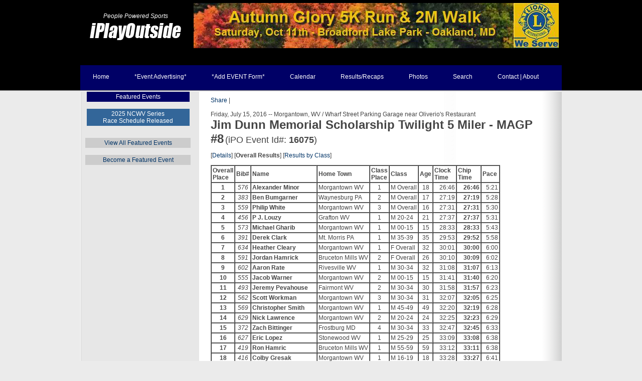

--- FILE ---
content_type: text/html; charset=UTF-8
request_url: http://www.iplayoutsidephotos.com/Events/?eid=2016/07/16075r.html
body_size: 12893
content:
<!DOCTYPE html PUBLIC "-//W3C//DTD XHTML 1.0 Strict//EN" "http://www.w3.org/TR/xhtml1/DTD/xhtml1-strict.dtd">
<html xmlns="http://www.w3.org/1999/xhtml">
<head>
<meta http-equiv="content-type" content="text/html; charset=utf-8" />
<title>Jim Dunn Memorial Scholarship Twilight 5 Miler - MAGP #8</title>
<LINK REL="SHORTCUT ICON" HREF="/images/Layout/favicon.ico">
<meta name="keywords" content="west virginia,running,racing,cycling,mtb" />
<link href="/Home/default.css" rel="stylesheet" type="text/css" media="screen" />

</head>
<body>

<!-- start header -->
<div id="header">
	<div id="logo">
<table border=0 cellspacing=0 cellpadding=0 width=100%>
<tr>
  <td valign=bottom align=center width="220"><center><a href=/index.php><em>People Powered Sports</em></a><br><a href=/index.php><img alt="Welcome to iPlayOutside.com" height="47" width="189" border=0 src=/images/iplaytrans_logo.png></a><br>&nbsp;</center></td>
  <td align=right><table align="right" cellspacing="0" cellpadding="5" border="0" width="738" height="95" bgcolor="#000000">
<tr>
<td align="center"><a href=http://www.iplayoutside.com/Events/?eid=2025/10/18139.html><img src="/images/Content/top_content/AutumnGlory2025.png" alt="Autumn Glory 5K Run and 2Mile Walk for Sight" target=_blank></a></td>
</tr>
</table>
</td>
</tr>
</table>
	</div>

	<div id="menu">
		<ul id="main">
			<li><a href="/Home/">Home</a></li>
    			<li><a href="/EventPromo/">*Event Advertising*</a></li>
                  <li><a href="/AddEvent/">*Add EVENT Form*</a></li>
			<li><a href="/Search/">Calendar</a></li>
                  <li><a href="/Events/">Results/Recaps</a></li>
			<li><a href="http://iplayoutside.smugmug.com/" target="_blank">Photos</a></li>
			<li><a href="/SiteSearch/">Search</a></li>
			<li><a href="/About/">Contact | About</a></li>
		</ul>
		
	</div>
</div>
<!-- end header -->
<div id="wrapper">
	<!-- start page -->
	<div id="page">
	<div id="page-bg">
		<div id="sidebar1" class="sidebar">
			<ul>
				<li> 
					
     <TABLE borderColor="#000066" width="98%" bgColor=#000066 border="0" align="center">
        <TBODY>
             <TR>
          <TD>
            <center>      

<a href="/Featured/"><font color="#ffffff">Featured Events</font></a>
     
          </center></TD></TR></TBODY>
         </TABLE>

<br>


<TABLE borderColor="#000066" width="98%" bgColor=#336699 border="0" align="center">
        <TBODY>
             <TR>
          <TD>
            <center>      

<a href="/MAGP/2025/"><font color="#ffffff">2025 NCWV Series</font></a>
<br>
<a href="/MAGP/2025/"><font color="#ffffff">Race Schedule Released</font></a>
     
          </center></TD></TR></TBODY>
         </TABLE>


<ul>
</ul>


<br>
<TABLE borderColor="#cccccc" width="100%" bgColor=#cccccc border="0" align="center">
        <TBODY>
             <TR>
          <TD>
            <center>      

<a href="/Featured/">View All Featured Events</a>
     
          </center></TD></TR></TBODY>
         </TABLE>
<br>
<TABLE borderColor="#cccccc" width="100%" bgColor=#cccccc border="0" align="center">
        <TBODY>
             <TR>
          <TD>
            <center>      

<a href="/EventPromo/">Become a Featured Event</a>
     
          </center></TD></TR></TBODY>
         </TABLE>




				</li>
 		</ul>
		</div>

<!-- start content -->


		<div id="content-wide">

  <div class="post">
<!--
<TABLE borderColor="#999999" width="100%" bgColor="#999999" border="0" align="center">
        <TBODY>
             <TR>
          <TD>
            <center>
            <a href="http://www.iplayoutside.com/Running/MAGP/"><font color="#ffffff">MAGP</a> |</font>
            <a href="http://www.iplayoutside.com/Running/R2R/"><font color="#ffffff">Run2Read</a> |</font>
            <a href="http://www.iplayoutside.com/Search/index.php?title=WVMBA&from_year=2011&to_year=2012"><font color="#ffffff">WVMBA</a> |</font>
            <a href="http://www.iplayoutside.com/Search/index.php?title=MASS%20Event&from_year=2011&to_year=2012"><font color="#ffffff">MASS</a> |</font>
            <a href="http://www.iplayoutside.com/Search/index.php?title=SPRING/SUMMER&from_year=2011&to_year=2012"><font color="#ffffff">Spring/Summer</a> |</font>
            <a href="http://www.iplayoutside.com/Search/index.php?title=Big%20Bear%20Lake&from_year=2011&to_year=2012"><font color="#ffffff">B.Bear Lake</a> |</font>
            <a target="_other" href="http://www.abraracing.com/Schedule.html"><font color="#ffffff">ABRA</a></font>
          </center></TD></TR></TBODY>
         </TABLE>


<br>
-->

<!-- AddThis Button BEGIN -->
<div class="addthis_toolbox addthis_default_style">
<a href="http://www.addthis.com/bookmark.php?v=250&amp;username=xa-4d0a4d600be46c03" class="addthis_button_compact">Share</a>
<span class="addthis_separator">|</span>
<a class="addthis_button_preferred_1"></a>
<a class="addthis_button_preferred_2"></a>
<a class="addthis_button_preferred_3"></a>
<a class="addthis_button_preferred_4"></a>
</div>
<script type="text/javascript" src="http://s7.addthis.com/js/250/addthis_widget.js#username=xa-4d0a4d600be46c03"></script>
<!-- AddThis Button END -->

<br>


		   <style type="text/css">
 <!--
a img { border:2px; }
img {
	border: 2px solid #FFF;
	border-color: #FFF #FFF #FFF #FFF;
	clear: both;
	color: #333;
	line-height: 0;
	margin: 1px;
}
img.left {
	float: left;
}
img.right {
	float: right;
}
 -->
</style>

<SCRIPT type="text/javascript">
<!-- comment it out for older browsers

var popWin = null
var winCount = 0
var winName = "popWin"

function openPopWin ( winURL, winWidth, winHeight, winFeatures)
{
winName = "popWin" + winCount++
closePopWin()

winWidth=winWidth+25
winHeight=winHeight+25
if ( openPopWin.arguments.length == 4 )
  winFeatures = "," + winFeatures
else
  winFeatures = "" 

popWin = window.open ( winURL, winName , "width=" + winWidth + ",height="
   + winHeight + winFeatures ) 
}

function closePopWin ()
{
 if ( navigator.appName != "Microsoft Internet Explorer" 
  || parseInt (navigator.appVersion) >= 4 ) //do not close if early browser
 if (popWin != null) if (!popWin.closed) popWin.close()
} 
// end comment for older browsers -->

function mailit(imgTag) 
{
		document.location.href='mailto:?subject=iPlayOutside - Caught on Film' +
         '&body=Click this link for a photo from http://www.iPlayOutside.com%0D%0D' +
         'http://playoutside.com/images/view.php%3FIMG_TAG%3D' + imgTag ;
}
</SCRIPT>
Friday, July 15, 2016 -- Morgantown, WV / Wharf Street Parking Garage near Oliverio's Restaurant
<BR CLEAR=all>
<FONT SIZE='+2' FACE='Arial'><B>Jim Dunn Memorial Scholarship Twilight 5 Miler - MAGP #8</B></FONT>
<FONT SIZE='+1' FACE='Arial'><nobr>(iPO Event Id#: <B>16075</B></nobr>)</FONT>
<P>
 [<A HREF="/Events/?eid=2016/07/16075.html">Details</A>] [<B>Overall Results</B>] [<A HREF="/Events/?eid=2016/07/16075r2.html">Results by Class</A>]<P>


<TABLE BORDER=1 CELLSPACING=0 CELLPADDING=2>
<TR><th>Overall<br>Place</th><th>Bib#</th><th>Name</th><th>Home Town</th><th>Class<br>Place</th><th>Class</th><th>Age</th><th>Clock<br>Time</th><th>Chip<br>Time</th><th>Pace</th></TR>
<TR><td align="center"><b>1</b></td><td align="center"><i>576</i></td><td ><b>Alexander Minor</b></td><td >Morgantown WV</td><td align="center">1</td><td >M Overall</td><td align="center">18</td><td align="right">26:46</td><td align="right"><b>26:46</b></td><td align="right">5:21</td></TR>
<TR><td align="center"><b>2</b></td><td align="center"><i>383</i></td><td ><b>Ben Bumgarner</b></td><td >Waynesburg PA</td><td align="center">2</td><td >M Overall</td><td align="center">17</td><td align="right">27:19</td><td align="right"><b>27:19</b></td><td align="right">5:28</td></TR>
<TR><td align="center"><b>3</b></td><td align="center"><i>559</i></td><td ><b>Philip White</b></td><td >Morgantown WV</td><td align="center">3</td><td >M Overall</td><td align="center">16</td><td align="right">27:31</td><td align="right"><b>27:31</b></td><td align="right">5:30</td></TR>
<TR><td align="center"><b>4</b></td><td align="center"><i>456</i></td><td ><b>P J. Louzy</b></td><td >Grafton WV</td><td align="center">1</td><td >M 20-24</td><td align="center">21</td><td align="right">27:37</td><td align="right"><b>27:37</b></td><td align="right">5:31</td></TR>
<TR><td align="center"><b>5</b></td><td align="center"><i>573</i></td><td ><b>Michael Gharib</b></td><td >Morgantown WV</td><td align="center">1</td><td >M 00-15</td><td align="center">15</td><td align="right">28:33</td><td align="right"><b>28:33</b></td><td align="right">5:43</td></TR>
<TR><td align="center"><b>6</b></td><td align="center"><i>391</i></td><td ><b>Derek Clark</b></td><td >Mt. Morris PA</td><td align="center">1</td><td >M 35-39</td><td align="center">35</td><td align="right">29:53</td><td align="right"><b>29:52</b></td><td align="right">5:58</td></TR>
<TR><td align="center"><b>7</b></td><td align="center"><i>634</i></td><td ><b>Heather Cleary</b></td><td >Morgantown WV</td><td align="center">1</td><td >F Overall</td><td align="center">32</td><td align="right">30:01</td><td align="right"><b>30:00</b></td><td align="right">6:00</td></TR>
<TR><td align="center"><b>8</b></td><td align="center"><i>591</i></td><td ><b>Jordan Hamrick</b></td><td >Bruceton Mills WV</td><td align="center">2</td><td >F Overall</td><td align="center">26</td><td align="right">30:10</td><td align="right"><b>30:09</b></td><td align="right">6:02</td></TR>
<TR><td align="center"><b>9</b></td><td align="center"><i>602</i></td><td ><b>Aaron Rate</b></td><td >Rivesville WV</td><td align="center">1</td><td >M 30-34</td><td align="center">32</td><td align="right">31:08</td><td align="right"><b>31:07</b></td><td align="right">6:13</td></TR>
<TR><td align="center"><b>10</b></td><td align="center"><i>555</i></td><td ><b>Jacob Warner</b></td><td >Morgantown WV</td><td align="center">2</td><td >M 00-15</td><td align="center">15</td><td align="right">31:41</td><td align="right"><b>31:40</b></td><td align="right">6:20</td></TR>
<TR><td align="center"><b>11</b></td><td align="center"><i>493</i></td><td ><b>Jeremy Pevahouse</b></td><td >Fairmont WV</td><td align="center">2</td><td >M 30-34</td><td align="center">30</td><td align="right">31:58</td><td align="right"><b>31:57</b></td><td align="right">6:23</td></TR>
<TR><td align="center"><b>12</b></td><td align="center"><i>562</i></td><td ><b>Scott Workman</b></td><td >Morgantown WV</td><td align="center">3</td><td >M 30-34</td><td align="center">31</td><td align="right">32:07</td><td align="right"><b>32:05</b></td><td align="right">6:25</td></TR>
<TR><td align="center"><b>13</b></td><td align="center"><i>569</i></td><td ><b>Christopher Smith</b></td><td >Morgantown WV</td><td align="center">1</td><td >M 45-49</td><td align="center">49</td><td align="right">32:20</td><td align="right"><b>32:19</b></td><td align="right">6:28</td></TR>
<TR><td align="center"><b>14</b></td><td align="center"><i>629</i></td><td ><b>Nick Lawrence</b></td><td >Morgantown WV</td><td align="center">2</td><td >M 20-24</td><td align="center">24</td><td align="right">32:25</td><td align="right"><b>32:23</b></td><td align="right">6:29</td></TR>
<TR><td align="center"><b>15</b></td><td align="center"><i>372</i></td><td ><b>Zach Bittinger</b></td><td >Frostburg MD</td><td align="center">4</td><td >M 30-34</td><td align="center">33</td><td align="right">32:47</td><td align="right"><b>32:45</b></td><td align="right">6:33</td></TR>
<TR><td align="center"><b>16</b></td><td align="center"><i>627</i></td><td ><b>Eric Lopez</b></td><td >Stonewood WV</td><td align="center">1</td><td >M 25-29</td><td align="center">25</td><td align="right">33:09</td><td align="right"><b>33:08</b></td><td align="right">6:38</td></TR>
<TR><td align="center"><b>17</b></td><td align="center"><i>419</i></td><td ><b>Ron Hamric</b></td><td >Bruceton Mills WV</td><td align="center">1</td><td >M 55-59</td><td align="center">59</td><td align="right">33:12</td><td align="right"><b>33:11</b></td><td align="right">6:38</td></TR>
<TR><td align="center"><b>18</b></td><td align="center"><i>416</i></td><td ><b>Colby Gresak</b></td><td >Morgantown WV</td><td align="center">1</td><td >M 16-19</td><td align="center">18</td><td align="right">33:28</td><td align="right"><b>33:27</b></td><td align="right">6:41</td></TR>
<TR><td align="center"><b>19</b></td><td align="center"><i>476</i></td><td ><b>Mikaela Mitchell</b></td><td >Morgantown WV</td><td align="center">3</td><td >F Overall</td><td align="center">18</td><td align="right">33:38</td><td align="right"><b>33:32</b></td><td align="right">6:42</td></TR>
<TR><td align="center"><b>20</b></td><td align="center"><i>623</i></td><td ><b>Lucas Greza</b></td><td >Fairmont WV</td><td align="center">3</td><td >M 20-24</td><td align="center">24</td><td align="right">33:41</td><td align="right"><b>33:39</b></td><td align="right">6:44</td></TR>
<TR><td align="center"><b>21</b></td><td align="center"><i>534</i></td><td ><b>Matthew Stademan</b></td><td >Morgantown WV</td><td align="center">4</td><td >M 20-24</td><td align="center">22</td><td align="right">33:45</td><td align="right"><b>33:43</b></td><td align="right">6:44</td></TR>
<TR><td align="center"><b>22</b></td><td align="center"><i>608</i></td><td ><b>Jason Park</b></td><td >Moatsville WV</td><td align="center">2</td><td >M 25-29</td><td align="center">26</td><td align="right">34:04</td><td align="right"><b>34:01</b></td><td align="right">6:48</td></TR>
<TR><td align="center"><b>23</b></td><td align="center"><i>395</i></td><td ><b>Jim Cummings</b></td><td >Mannington WV</td><td align="center">2</td><td >M 55-59</td><td align="center">55</td><td align="right">34:03</td><td align="right"><b>34:01</b></td><td align="right">6:48</td></TR>
<TR><td align="center"><b>24</b></td><td align="center"><i>646</i></td><td ><b>Luke Hawranick</b></td><td >Fairmont WV</td><td align="center">3</td><td >M 00-15</td><td align="center">12</td><td align="right">34:28</td><td align="right"><b>34:24</b></td><td align="right">6:53</td></TR>
<TR><td align="center"><b>25</b></td><td align="center"><i>513</i></td><td ><b>Rich Sandala</b></td><td >Venetia PA</td><td align="center">1</td><td >M 50-54</td><td align="center">54</td><td align="right">34:34</td><td align="right"><b>34:33</b></td><td align="right">6:55</td></TR>
<TR><td align="center"><b>26</b></td><td align="center"><i>407</i></td><td ><b>Jeremy Farnham</b></td><td >Morgantown WV</td><td align="center">1</td><td >M 40-44</td><td align="center">41</td><td align="right">34:49</td><td align="right"><b>34:45</b></td><td align="right">6:57</td></TR>
<TR><td align="center"><b>27</b></td><td align="center"><i>561</i></td><td ><b>Trevor Wolfe</b></td><td >Morgantown WV</td><td align="center">3</td><td >M 25-29</td><td align="center">27</td><td align="right">34:51</td><td align="right"><b>34:47</b></td><td align="right">6:57</td></TR>
<TR><td align="center"><b>28</b></td><td align="center"><i>357</i></td><td ><b>Bobby Alkire</b></td><td >Midlothian MD</td><td align="center">5</td><td >M 30-34</td><td align="center">31</td><td align="right">34:51</td><td align="right"><b>34:49</b></td><td align="right">6:58</td></TR>
<TR><td align="center"><b>29</b></td><td align="center"><i>586</i></td><td ><b>Molly Matala</b></td><td >Morgantown WV</td><td align="center">1</td><td >F 25-29</td><td align="center">26</td><td align="right">34:53</td><td align="right"><b>34:51</b></td><td align="right">6:58</td></TR>
<TR><td align="center"><b>30</b></td><td align="center"><i>554</i></td><td ><b>Kevin Walizer</b></td><td >Winchester VA</td><td align="center">2</td><td >M 35-39</td><td align="center">38</td><td align="right">34:56</td><td align="right"><b>34:53</b></td><td align="right">6:58</td></TR>
<TR><td align="center"><b>31</b></td><td align="center"><i>571</i></td><td ><b>Treg Spicer</b></td><td >Morgantown WV</td><td align="center">3</td><td >M 35-39</td><td align="center">38</td><td align="right">36:17</td><td align="right"><b>36:15</b></td><td align="right">7:15</td></TR>
<TR><td align="center"><b>32</b></td><td align="center"><i>588</i></td><td ><b>Aaron Watkins</b></td><td >Point Marion PA</td><td align="center">6</td><td >M 30-34</td><td align="center">34</td><td align="right">36:24</td><td align="right"><b>36:23</b></td><td align="right">7:17</td></TR>
<TR><td align="center"><b>33</b></td><td align="center"><i>626</i></td><td ><b>Cord Radicic</b></td><td >Morgantown WV</td><td align="center">4</td><td >M 25-29</td><td align="center">27</td><td align="right">36:33</td><td align="right"><b>36:29</b></td><td align="right">7:18</td></TR>
<TR><td align="center"><b>34</b></td><td align="center"><i>618</i></td><td ><b>Dylan Bird</b></td><td >Waynesburg PA</td><td align="center">2</td><td >M 16-19</td><td align="center">17</td><td align="right">36:38</td><td align="right"><b>36:33</b></td><td align="right">7:18</td></TR>
<TR><td align="center"><b>35</b></td><td align="center"><i>437</i></td><td ><b>Greg Jones</b></td><td >Kingwood WV</td><td align="center">2</td><td >M 45-49</td><td align="center">47</td><td align="right">36:43</td><td align="right"><b>36:41</b></td><td align="right">7:20</td></TR>
<TR><td align="center"><b>36</b></td><td align="center"><i>425</i></td><td ><b>Robert D. Henderson</b></td><td >Morgantown WV</td><td align="center">1</td><td >M 65-69</td><td align="center">65</td><td align="right">36:46</td><td align="right"><b>36:44</b></td><td align="right">7:21</td></TR>
<TR><td align="center"><b>37</b></td><td align="center"><i>457</i></td><td ><b>Brandon Lucke-Wold</b></td><td >Morgantown WV</td><td align="center">5</td><td >M 25-29</td><td align="center">27</td><td align="right">37:02</td><td align="right"><b>37:00</b></td><td align="right">7:24</td></TR>
<TR><td align="center"><b>38</b></td><td align="center"><i>547</i></td><td ><b>Matt Uram</b></td><td >Vanderbilt PA</td><td align="center">2</td><td >M 50-54</td><td align="center">50</td><td align="right">37:03</td><td align="right"><b>37:02</b></td><td align="right">7:24</td></TR>
<TR><td align="center"><b>39</b></td><td align="center"><i>639</i></td><td ><b>Joseph Carei</b></td><td >Uniontown PA</td><td align="center">3</td><td >M 45-49</td><td align="center">48</td><td align="right">37:06</td><td align="right"><b>37:04</b></td><td align="right">7:25</td></TR>
<TR><td align="center"><b>40</b></td><td align="center"><i>655</i></td><td ><b>Amy Evans</b></td><td >Morgantown WV</td><td align="center">1</td><td >F 35-39</td><td align="center">37</td><td align="right">37:37</td><td align="right"><b>37:34</b></td><td align="right">7:31</td></TR>
<TR><td align="center"><b>41</b></td><td align="center"><i>463</i></td><td ><b>Emily Maddow</b></td><td >Mannington WV</td><td align="center">1</td><td >F 16-19</td><td align="center">17</td><td align="right">37:37</td><td align="right"><b>37:37</b></td><td align="right">7:31</td></TR>
<TR><td align="center"><b>42</b></td><td align="center"><i>386</i></td><td ><b>Michael Carr</b></td><td >Morgantown WV</td><td align="center">3</td><td >M 50-54</td><td align="center">54</td><td align="right">37:46</td><td align="right"><b>37:45</b></td><td align="right">7:33</td></TR>
<TR><td align="center"><b>43</b></td><td align="center"><i>374</i></td><td ><b>Stephanie Blank</b></td><td >Lavale MD</td><td align="center">1</td><td >F 40-44</td><td align="center">41</td><td align="right">37:58</td><td align="right"><b>37:54</b></td><td align="right">7:35</td></TR>
<TR><td align="center"><b>44</b></td><td align="center"><i>408</i></td><td ><b>Larry Ferrens</b></td><td >Barton MD</td><td align="center">1</td><td >M 60-64</td><td align="center">62</td><td align="right">38:04</td><td align="right"><b>38:00</b></td><td align="right">7:36</td></TR>
<TR><td align="center"><b>45</b></td><td align="center"><i>366</i></td><td ><b>Doug Baker</b></td><td >Frostburg MD</td><td align="center">4</td><td >M 45-49</td><td align="center">47</td><td align="right">38:03</td><td align="right"><b>38:00</b></td><td align="right">7:36</td></TR>
<TR><td align="center"><b>46</b></td><td align="center"><i>481</i></td><td ><b>Chloe Mullens</b></td><td >Morgantown WV</td><td align="center">1</td><td >F 00-15</td><td align="center">9</td><td align="right">38:20</td><td align="right"><b>38:02</b></td><td align="right">7:36</td></TR>
<TR><td align="center"><b>47</b></td><td align="center"><i>587</i></td><td ><b>James Schnatterly</b></td><td >Morgantown WV</td><td align="center">6</td><td >M 25-29</td><td align="center">26</td><td align="right">38:14</td><td align="right"><b>38:11</b></td><td align="right">7:38</td></TR>
<TR><td align="center"><b>48</b></td><td align="center"><i>577</i></td><td ><b>Shawn Kniceley</b></td><td >Clarksburg WV</td><td align="center">5</td><td >M 45-49</td><td align="center">47</td><td align="right">38:30</td><td align="right"><b>38:27</b></td><td align="right">7:41</td></TR>
<TR><td align="center"><b>49</b></td><td align="center"><i>354</i></td><td ><b>Laurie Abildso</b></td><td >Morgantown WV</td><td align="center">2</td><td >F 40-44</td><td align="center">40</td><td align="right">38:31</td><td align="right"><b>38:28</b></td><td align="right">7:41</td></TR>
<TR><td align="center"><b>50</b></td><td align="center"><i>597</i></td><td ><b>Katie Brookes</b></td><td >Morgantown WV</td><td align="center">1</td><td >F 20-24</td><td align="center">24</td><td align="right">38:35</td><td align="right"><b>38:30</b></td><td align="right">7:42</td></TR>
<TR><td align="center"><b>51</b></td><td align="center"><i>375</i></td><td ><b>Chris Blank</b></td><td >Lavale MD</td><td align="center">4</td><td >M 35-39</td><td align="center">39</td><td align="right">38:39</td><td align="right"><b>38:34</b></td><td align="right">7:43</td></TR>
<TR><td align="center"><b>52</b></td><td align="center"><i>507</i></td><td ><b>George Richards</b></td><td >Morgantown WV</td><td align="center">3</td><td >M 55-59</td><td align="center">55</td><td align="right">38:45</td><td align="right"><b>38:37</b></td><td align="right">7:43</td></TR>
<TR><td align="center"><b>53</b></td><td align="center"><i>450</i></td><td ><b>Seth Lemley</b></td><td >Morgantown WV</td><td align="center">5</td><td >M 35-39</td><td align="center">36</td><td align="right">38:48</td><td align="right"><b>38:45</b></td><td align="right">7:45</td></TR>
<TR><td align="center"><b>54</b></td><td align="center"><i>606</i></td><td ><b>Rusty Cain</b></td><td >Fairmont WV</td><td align="center">6</td><td >M 45-49</td><td align="center">45</td><td align="right">38:52</td><td align="right"><b>38:46</b></td><td align="right">7:45</td></TR>
<TR><td align="center"><b>55</b></td><td align="center"><i>615</i></td><td ><b>William Cain</b></td><td >Waynesburg PA</td><td align="center">4</td><td >M 50-54</td><td align="center">51</td><td align="right">38:53</td><td align="right"><b>38:47</b></td><td align="right">7:45</td></TR>
<TR><td align="center"><b>56</b></td><td align="center"><i>553</i></td><td ><b>Hermione Vos</b></td><td >Morgantown WV</td><td align="center">2</td><td >F 00-15</td><td align="center">13</td><td align="right">38:50</td><td align="right"><b>38:47</b></td><td align="right">7:45</td></TR>
<TR><td align="center"><b>57</b></td><td align="center"><i>552</i></td><td ><b>Jeffrey Vos</b></td><td >Morgantown WV</td><td align="center">7</td><td >M 45-49</td><td align="center">45</td><td align="right">38:50</td><td align="right"><b>38:47</b></td><td align="right">7:45</td></TR>
<TR><td align="center"><b>58</b></td><td align="center"><i>471</i></td><td ><b>Piper McLaughlin</b></td><td >Morgantown WV</td><td align="center">2</td><td >F 16-19</td><td align="center">17</td><td align="right">38:56</td><td align="right"><b>38:49</b></td><td align="right">7:46</td></TR>
<TR><td align="center"><b>59</b></td><td align="center"><i>478</i></td><td ><b>Wendy Moore</b></td><td >Uniontown PA</td><td align="center">2</td><td >F 35-39</td><td align="center">37</td><td align="right">39:00</td><td align="right"><b>38:57</b></td><td align="right">7:47</td></TR>
<TR><td align="center"><b>60</b></td><td align="center"><i>514</i></td><td ><b>Emily Saurborn</b></td><td >Morgantown WV</td><td align="center">3</td><td >F 16-19</td><td align="center">16</td><td align="right">39:11</td><td align="right"><b>39:05</b></td><td align="right">7:49</td></TR>
<TR><td align="center"><b>61</b></td><td align="center"><i>470</i></td><td ><b>Jason McCleary</b></td><td >Morgantown WV</td><td align="center">7</td><td >M 30-34</td><td align="center">33</td><td align="right">39:08</td><td align="right"><b>39:06</b></td><td align="right">7:49</td></TR>
<TR><td align="center"><b>62</b></td><td align="center"><i>538</i></td><td ><b>Kaden Statler</b></td><td >Core WV</td><td align="center">4</td><td >M 00-15</td><td align="center">15</td><td align="right">39:08</td><td align="right"><b>39:07</b></td><td align="right">7:49</td></TR>
<TR><td align="center"><b>63</b></td><td align="center"><i>506</i></td><td ><b>Caleb Richards</b></td><td >Morgantown WV</td><td align="center">3</td><td >M 16-19</td><td align="center">18</td><td align="right">39:17</td><td align="right"><b>39:09</b></td><td align="right">7:50</td></TR>
<TR><td align="center"><b>64</b></td><td align="center"><i>550</i></td><td ><b>Joel Vogt</b></td><td >Morgantown WV</td><td align="center">4</td><td >M 55-59</td><td align="center">58</td><td align="right">39:20</td><td align="right"><b>39:18</b></td><td align="right">7:51</td></TR>
<TR><td align="center"><b>65</b></td><td align="center"><i>625</i></td><td ><b>Gabriel McConville</b></td><td >Waynesburg PA</td><td align="center">5</td><td >M 00-15</td><td align="center">13</td><td align="right">39:23</td><td align="right"><b>39:18</b></td><td align="right">7:51</td></TR>
<TR><td align="center"><b>66</b></td><td align="center"><i>380</i></td><td ><b>Kayla Branyan</b></td><td >Morgantown PA</td><td align="center">2</td><td >F 25-29</td><td align="center">25</td><td align="right">39:34</td><td align="right"><b>39:30</b></td><td align="right">7:54</td></TR>
<TR><td align="center"><b>67</b></td><td align="center"><i>369</i></td><td ><b>Aaron Banks</b></td><td >Morgantown WV</td><td align="center">2</td><td >M 40-44</td><td align="center">44</td><td align="right">39:44</td><td align="right"><b>39:33</b></td><td align="right">7:55</td></TR>
<TR><td align="center"><b>68</b></td><td align="center"><i>647</i></td><td ><b>Olga Hawranik</b></td><td >Fairmont WV</td><td align="center">4</td><td >F 16-19</td><td align="center">16</td><td align="right">39:46</td><td align="right"><b>39:39</b></td><td align="right">7:56</td></TR>
<TR><td align="center"><b>69</b></td><td align="center"><i>498</i></td><td ><b>Marcus Purkey</b></td><td >Bridgeport WV</td><td align="center">8</td><td >M 45-49</td><td align="center">48</td><td align="right">39:48</td><td align="right"><b>39:40</b></td><td align="right">7:56</td></TR>
<TR><td align="center"><b>70</b></td><td align="center"><i>403</i></td><td ><b>Riley Dunn</b></td><td >Morgantown WV</td><td align="center">7</td><td >M 25-29</td><td align="center">27</td><td align="right">39:42</td><td align="right"><b>39:40</b></td><td align="right">7:56</td></TR>
<TR><td align="center"><b>71</b></td><td align="center"><i>544</i></td><td ><b>Keith Thurston</b></td><td >Morgantown WV</td><td align="center">3</td><td >M 40-44</td><td align="center">44</td><td align="right">39:58</td><td align="right"><b>39:41</b></td><td align="right">7:56</td></TR>
<TR><td align="center"><b>72</b></td><td align="center"><i>441</i></td><td ><b>Caroline Kirby</b></td><td >Morgantown WV</td><td align="center">3</td><td >F 00-15</td><td align="center">13</td><td align="right">39:49</td><td align="right"><b>39:44</b></td><td align="right">7:57</td></TR>
<TR><td align="center"><b>73</b></td><td align="center"><i>466</i></td><td ><b>Kristen Maraney</b></td><td >Morgantown WV</td><td align="center">2</td><td >F 20-24</td><td align="center">24</td><td align="right">39:55</td><td align="right"><b>39:46</b></td><td align="right">7:57</td></TR>
<TR><td align="center"><b>74</b></td><td align="center"><i>523</i></td><td ><b>Mindy Sharon</b></td><td >Morgantown WV</td><td align="center">3</td><td >F 20-24</td><td align="center">24</td><td align="right">39:53</td><td align="right"><b>39:47</b></td><td align="right">7:57</td></TR>
<TR><td align="center"><b>75</b></td><td align="center"><i>595</i></td><td ><b>Darlene Weaver</b></td><td >Morgantown WV</td><td align="center">1</td><td >F 50-54</td><td align="center">50</td><td align="right">39:58</td><td align="right"><b>39:52</b></td><td align="right">7:58</td></TR>
<TR><td align="center"><b>76</b></td><td align="center"><i>614</i></td><td ><b>Emma Kupec</b></td><td >Morgantown WV</td><td align="center">4</td><td >F 00-15</td><td align="center">13</td><td align="right">39:59</td><td align="right"><b>39:53</b></td><td align="right">7:58</td></TR>
<TR><td align="center"><b>77</b></td><td align="center"><i>613</i></td><td ><b>Justin Kupec</b></td><td >Morgantown WV</td><td align="center">4</td><td >M 40-44</td><td align="center">40</td><td align="right">40:00</td><td align="right"><b>39:53</b></td><td align="right">7:58</td></TR>
<TR><td align="center"><b>78</b></td><td align="center"><i>560</i></td><td ><b>Meredith Wine</b></td><td >Morgantown WV</td><td align="center">1</td><td >F 30-34</td><td align="center">31</td><td align="right">40:12</td><td align="right"><b>39:55</b></td><td align="right">7:59</td></TR>
<TR><td align="center"><b>79</b></td><td align="center"><i>432</i></td><td ><b>Ray Jarr</b></td><td >Morgantown WV</td><td align="center">5</td><td >M 55-59</td><td align="center">56</td><td align="right">39:56</td><td align="right"><b>39:55</b></td><td align="right">7:59</td></TR>
<TR><td align="center"><b>80</b></td><td align="center"><i>447</i></td><td ><b>Robert Lantz</b></td><td >Bridgeport WV</td><td align="center">9</td><td >M 45-49</td><td align="center">49</td><td align="right">40:11</td><td align="right"><b>40:03</b></td><td align="right">8:00</td></TR>
<TR><td align="center"><b>81</b></td><td align="center"><i>445</i></td><td ><b>Jay Kotsko</b></td><td >Colfax WV</td><td align="center">6</td><td >M 35-39</td><td align="center">37</td><td align="right">40:35</td><td align="right"><b>40:30</b></td><td align="right">8:06</td></TR>
<TR><td align="center"><b>82</b></td><td align="center"><i>491</i></td><td ><b>Ben Pell</b></td><td >Kingwood WV</td><td align="center">6</td><td >M 00-15</td><td align="center">14</td><td align="right">40:47</td><td align="right"><b>40:33</b></td><td align="right">8:07</td></TR>
<TR><td align="center"><b>83</b></td><td align="center"><i>654</i></td><td ><b>Duncan Lorimer</b></td><td >Morgantown WV</td><td align="center">10</td><td >M 45-49</td><td align="center">47</td><td align="right">40:42</td><td align="right"><b>40:38</b></td><td align="right">8:07</td></TR>
<TR><td align="center"><b>84</b></td><td align="center"><i>648</i></td><td ><b>Olivia Carrick</b></td><td >Westwood MA</td><td align="center">3</td><td >F 40-44</td><td align="center">41</td><td align="right">40:41</td><td align="right"><b>40:38</b></td><td align="right">8:08</td></TR>
<TR><td align="center"><b>85</b></td><td align="center"><i>381</i></td><td ><b>John Bright</b></td><td >Thomas WV</td><td align="center">5</td><td >M 50-54</td><td align="center">51</td><td align="right">40:41</td><td align="right"><b>40:40</b></td><td align="right">8:08</td></TR>
<TR><td align="center"><b>86</b></td><td align="center"><i>368</i></td><td ><b>Jim Banks</b></td><td >Scottdale PA</td><td align="center">1</td><td >M 70-99</td><td align="center">70</td><td align="right">40:50</td><td align="right"><b>40:49</b></td><td align="right">8:10</td></TR>
<TR><td align="center"><b>87</b></td><td align="center"><i>363</i></td><td ><b>Craig Baer</b></td><td >Fort Hill PA</td><td align="center">6</td><td >M 55-59</td><td align="center">57</td><td align="right">41:03</td><td align="right"><b>40:59</b></td><td align="right">8:12</td></TR>
<TR><td align="center"><b>88</b></td><td align="center"><i>376</i></td><td ><b>Siegfried Bleher</b></td><td >Morgantown WV</td><td align="center">7</td><td >M 55-59</td><td align="center">55</td><td align="right">41:03</td><td align="right"><b>41:01</b></td><td align="right">8:12</td></TR>
<TR><td align="center"><b>89</b></td><td align="center"><i>465</i></td><td ><b>Nicholas Marable</b></td><td >Maidsville WV</td><td align="center">8</td><td >M 25-29</td><td align="center">29</td><td align="right">41:30</td><td align="right"><b>41:05</b></td><td align="right">8:13</td></TR>
<TR><td align="center"><b>90</b></td><td align="center"><i>582</i></td><td ><b>Jake Kullman</b></td><td >Morgantown WV</td><td align="center">5</td><td >M 20-24</td><td align="center">22</td><td align="right">41:07</td><td align="right"><b>41:05</b></td><td align="right">8:13</td></TR>
<TR><td align="center"><b>91</b></td><td align="center"><i>624</i></td><td ><b>Todd McConville</b></td><td >Waynesburg PA</td><td align="center">11</td><td >M 45-49</td><td align="center">45</td><td align="right">41:31</td><td align="right"><b>41:26</b></td><td align="right">8:17</td></TR>
<TR><td align="center"><b>92</b></td><td align="center"><i>477</i></td><td ><b>Tricia Moore</b></td><td >Fairmont WV</td><td align="center">3</td><td >F 35-39</td><td align="center">37</td><td align="right">41:34</td><td align="right"><b>41:27</b></td><td align="right">8:17</td></TR>
<TR><td align="center"><b>93</b></td><td align="center"><i>443</i></td><td ><b>Mercy Klein</b></td><td >Morgantown WV</td><td align="center">4</td><td >F 40-44</td><td align="center">40</td><td align="right">41:37</td><td align="right"><b>41:27</b></td><td align="right">8:17</td></TR>
<TR><td align="center"><b>94</b></td><td align="center"><i>379</i></td><td ><b>David Bowlin Jr</b></td><td >Morgantown WV</td><td align="center">12</td><td >M 45-49</td><td align="center">45</td><td align="right">41:39</td><td align="right"><b>41:35</b></td><td align="right">8:19</td></TR>
<TR><td align="center"><b>95</b></td><td align="center"><i>584</i></td><td ><b>Lori Callen</b></td><td ></td><td align="center">2</td><td >F 50-54</td><td align="center">50</td><td align="right">41:57</td><td align="right"><b>41:53</b></td><td align="right">8:23</td></TR>
<TR><td align="center"><b>96</b></td><td align="center"><i>473</i></td><td ><b>Randy Meador</b></td><td >Morgantown WV</td><td align="center">8</td><td >M 55-59</td><td align="center">55</td><td align="right">41:57</td><td align="right"><b>41:55</b></td><td align="right">8:23</td></TR>
<TR><td align="center"><b>97</b></td><td align="center"><i>590</i></td><td ><b>Catherine Wylie</b></td><td ></td><td align="center">5</td><td >F 16-19</td><td align="center">16</td><td align="right">42:06</td><td align="right"><b>42:00</b></td><td align="right">8:24</td></TR>
<TR><td align="center"><b>98</b></td><td align="center"><i>436</i></td><td ><b>Mark Johnson</b></td><td >Morgantown WV</td><td align="center">7</td><td >M 35-39</td><td align="center">37</td><td align="right">42:13</td><td align="right"><b>42:04</b></td><td align="right">8:25</td></TR>
<TR><td align="center"><b>99</b></td><td align="center"><i>645</i></td><td ><b>Christopher Hale</b></td><td >Morgantown WV</td><td align="center">9</td><td >M 25-29</td><td align="center">29</td><td align="right">42:19</td><td align="right"><b>42:09</b></td><td align="right">8:26</td></TR>
<TR><td align="center"><b>100</b></td><td align="center"><i>589</i></td><td ><b>Caroline Wylie</b></td><td >Romney WV</td><td align="center">6</td><td >F 16-19</td><td align="center">19</td><td align="right">42:29</td><td align="right"><b>42:23</b></td><td align="right">8:28</td></TR>
<TR><td align="center"><b>101</b></td><td align="center"><i>636</i></td><td ><b>Stephen Gutshall</b></td><td >Morgantown WV</td><td align="center">8</td><td >M 35-39</td><td align="center">38</td><td align="right">42:34</td><td align="right"><b>42:25</b></td><td align="right">8:29</td></TR>
<TR><td align="center"><b>102</b></td><td align="center"><i>628</i></td><td ><b>April George</b></td><td >Morgantown WV</td><td align="center">4</td><td >F 20-24</td><td align="center">22</td><td align="right">42:41</td><td align="right"><b>42:36</b></td><td align="right">8:31</td></TR>
<TR><td align="center"><b>103</b></td><td align="center"><i>435</i></td><td ><b>Matthew Johnson</b></td><td >Kingwood WV</td><td align="center">8</td><td >M 30-34</td><td align="center">32</td><td align="right">43:04</td><td align="right"><b>42:46</b></td><td align="right">8:33</td></TR>
<TR><td align="center"><b>104</b></td><td align="center"><i>502</i></td><td ><b>Krystle Radicic</b></td><td >Smithfield PA</td><td align="center">3</td><td >F 25-29</td><td align="center">27</td><td align="right">42:56</td><td align="right"><b>42:52</b></td><td align="right">8:34</td></TR>
<TR><td align="center"><b>105</b></td><td align="center"><i>580</i></td><td ><b>Ashley Worst</b></td><td >Apollo PA</td><td align="center">5</td><td >F 20-24</td><td align="center">20</td><td align="right">43:02</td><td align="right"><b>42:52</b></td><td align="right">8:34</td></TR>
<TR><td align="center"><b>106</b></td><td align="center"><i>512</i></td><td ><b>Lynne Ryan</b></td><td >Maidsville WV</td><td align="center">1</td><td >F 60-64</td><td align="center">62</td><td align="right">43:11</td><td align="right"><b>43:00</b></td><td align="right">8:36</td></TR>
<TR><td align="center"><b>107</b></td><td align="center"><i>604</i></td><td ><b>Lauren Hancot</b></td><td >Morgantown WV</td><td align="center">5</td><td >F 00-15</td><td align="center">14</td><td align="right">43:14</td><td align="right"><b>43:09</b></td><td align="right">8:38</td></TR>
<TR><td align="center"><b>108</b></td><td align="center"><i>592</i></td><td ><b>Amelia Haddox</b></td><td >Morgantown WV</td><td align="center">6</td><td >F 00-15</td><td align="center">13</td><td align="right">43:15</td><td align="right"><b>43:10</b></td><td align="right">8:38</td></TR>
<TR><td align="center"><b>109</b></td><td align="center"><i>373</i></td><td ><b>Sara Beth Bittinger</b></td><td >Frostburg MD</td><td align="center">4</td><td >F 35-39</td><td align="center">38</td><td align="right">43:17</td><td align="right"><b>43:10</b></td><td align="right">8:38</td></TR>
<TR><td align="center"><b>110</b></td><td align="center"><i>490</i></td><td ><b>Crystal Pell</b></td><td >Kingwood WV</td><td align="center">5</td><td >F 40-44</td><td align="center">41</td><td align="right">43:26</td><td align="right"><b>43:12</b></td><td align="right">8:38</td></TR>
<TR><td align="center"><b>111</b></td><td align="center"><i>427</i></td><td ><b>Jason Hoerter</b></td><td >Pittsburgh PA</td><td align="center">5</td><td >M 40-44</td><td align="center">40</td><td align="right">43:16</td><td align="right"><b>43:13</b></td><td align="right">8:38</td></TR>
<TR><td align="center"><b>112</b></td><td align="center"><i>462</i></td><td ><b>Scott Lyon</b></td><td >Morgantown WV</td><td align="center">9</td><td >M 55-59</td><td align="center">58</td><td align="right">43:28</td><td align="right"><b>43:20</b></td><td align="right">8:40</td></TR>
<TR><td align="center"><b>113</b></td><td align="center"><i>409</i></td><td ><b>Anne Foreman</b></td><td >Mount Morris PA</td><td align="center">2</td><td >F 30-34</td><td align="center">31</td><td align="right">43:41</td><td align="right"><b>43:26</b></td><td align="right">8:41</td></TR>
<TR><td align="center"><b>114</b></td><td align="center"><i>434</i></td><td ><b>Ryan Jeffreys</b></td><td >Markleysburg PA</td><td align="center">9</td><td >M 30-34</td><td align="center">34</td><td align="right">43:50</td><td align="right"><b>43:38</b></td><td align="right">8:43</td></TR>
<TR><td align="center"><b>115</b></td><td align="center"><i>458</i></td><td ><b>Noelle Lucke-Wold</b></td><td >Morgantown WV</td><td align="center">4</td><td >F 25-29</td><td align="center">25</td><td align="right">43:56</td><td align="right"><b>43:47</b></td><td align="right">8:45</td></TR>
<TR><td align="center"><b>116</b></td><td align="center"><i>532</i></td><td ><b>Shauna Soom</b></td><td >Uniontown PA</td><td align="center">3</td><td >F 50-54</td><td align="center">50</td><td align="right">44:14</td><td align="right"><b>43:58</b></td><td align="right">8:47</td></TR>
<TR><td align="center"><b>117</b></td><td align="center"><i>516</i></td><td ><b>Mark Scitt</b></td><td >Morgantown WV</td><td align="center">10</td><td >M 30-34</td><td align="center">31</td><td align="right">44:19</td><td align="right"><b>44:01</b></td><td align="right">8:48</td></TR>
<TR><td align="center"><b>118</b></td><td align="center"><i>578</i></td><td ><b>Daniel Kniceley</b></td><td >Clarksburg WV</td><td align="center">7</td><td >M 00-15</td><td align="center">14</td><td align="right">44:07</td><td align="right"><b>44:03</b></td><td align="right">8:48</td></TR>
<TR><td align="center"><b>119</b></td><td align="center"><i>505</i></td><td ><b>Whitney Rhoades</b></td><td >Bridgeport WV</td><td align="center">5</td><td >F 25-29</td><td align="center">25</td><td align="right">44:23</td><td align="right"><b>44:06</b></td><td align="right">8:49</td></TR>
<TR><td align="center"><b>120</b></td><td align="center"><i>543</i></td><td ><b>Gene Thomas</b></td><td >Reedsville WV</td><td align="center">6</td><td >M 40-44</td><td align="center">41</td><td align="right">44:26</td><td align="right"><b>44:07</b></td><td align="right">8:49</td></TR>
<TR><td align="center"><b>121</b></td><td align="center"><i>637</i></td><td ><b>Kyle Bryant</b></td><td >Morgantown WV</td><td align="center">6</td><td >M 20-24</td><td align="center">23</td><td align="right">44:29</td><td align="right"><b>44:20</b></td><td align="right">8:52</td></TR>
<TR><td align="center"><b>122</b></td><td align="center"><i>486</i></td><td ><b>Joy Ouellette</b></td><td >Morgantown WV</td><td align="center">5</td><td >F 35-39</td><td align="center">36</td><td align="right">44:29</td><td align="right"><b>44:21</b></td><td align="right">8:52</td></TR>
<TR><td align="center"><b>123</b></td><td align="center"><i>487</i></td><td ><b>Jamie Ouellette</b></td><td >Morgantown WV</td><td align="center">9</td><td >M 35-39</td><td align="center">37</td><td align="right">44:30</td><td align="right"><b>44:22</b></td><td align="right">8:52</td></TR>
<TR><td align="center"><b>124</b></td><td align="center"><i>541</i></td><td ><b>J Gary Sutton</b></td><td >Pittsburgh PA</td><td align="center">2</td><td >M 60-64</td><td align="center">60</td><td align="right">44:44</td><td align="right"><b>44:26</b></td><td align="right">8:53</td></TR>
<TR><td align="center"><b>125</b></td><td align="center"><i>499</i></td><td ><b>Theresa Purkey</b></td><td >Bridgeport WV</td><td align="center">1</td><td >F 45-49</td><td align="center">48</td><td align="right">44:37</td><td align="right"><b>44:29</b></td><td align="right">8:54</td></TR>
<TR><td align="center"><b>126</b></td><td align="center"><i>464</i></td><td ><b>Chris Malec</b></td><td >Morgantown WV</td><td align="center">10</td><td >M 35-39</td><td align="center">37</td><td align="right">44:50</td><td align="right"><b>44:33</b></td><td align="right">8:55</td></TR>
<TR><td align="center"><b>127</b></td><td align="center"><i>583</i></td><td ><b>Daniel Moore</b></td><td >Clarksburg WV</td><td align="center">11</td><td >M 30-34</td><td align="center">30</td><td align="right">44:47</td><td align="right"><b>44:38</b></td><td align="right">8:56</td></TR>
<TR><td align="center"><b>128</b></td><td align="center"><i>530</i></td><td ><b>Ryan Smyth</b></td><td >Morgantown WV</td><td align="center">12</td><td >M 30-34</td><td align="center">32</td><td align="right">44:52</td><td align="right"><b>44:39</b></td><td align="right">8:56</td></TR>
<TR><td align="center"><b>129</b></td><td align="center"><i>428</i></td><td ><b>David Huffman</b></td><td >Westover WV</td><td align="center">13</td><td >M 30-34</td><td align="center">31</td><td align="right">45:07</td><td align="right"><b>44:49</b></td><td align="right">8:58</td></TR>
<TR><td align="center"><b>130</b></td><td align="center"><i>451</i></td><td ><b>Carrie Lilly</b></td><td >Morgantown WV</td><td align="center">3</td><td >F 30-34</td><td align="center">34</td><td align="right">45:13</td><td align="right"><b>44:54</b></td><td align="right">8:59</td></TR>
<TR><td align="center"><b>131</b></td><td align="center"><i>448</i></td><td ><b>Katie Lauder</b></td><td >Frostburg MD</td><td align="center">6</td><td >F 35-39</td><td align="center">36</td><td align="right">45:04</td><td align="right"><b>44:54</b></td><td align="right">8:59</td></TR>
<TR><td align="center"><b>132</b></td><td align="center"><i>525</i></td><td ><b>Matthew Simpson</b></td><td >Morgantown WV</td><td align="center">11</td><td >M 35-39</td><td align="center">35</td><td align="right">45:11</td><td align="right"><b>44:56</b></td><td align="right">8:59</td></TR>
<TR><td align="center"><b>133</b></td><td align="center"><i>402</i></td><td ><b>Richie Dellinger</b></td><td >Swantan MD</td><td align="center">14</td><td >M 30-34</td><td align="center">32</td><td align="right">45:08</td><td align="right"><b>45:00</b></td><td align="right">9:00</td></TR>
<TR><td align="center"><b>134</b></td><td align="center"><i>531</i></td><td ><b>Ricardo Soler</b></td><td >Morgantown WV</td><td align="center">15</td><td >M 30-34</td><td align="center">31</td><td align="right">45:14</td><td align="right"><b>45:01</b></td><td align="right">9:00</td></TR>
<TR><td align="center"><b>135</b></td><td align="center"><i>433</i></td><td ><b>Jeremy Jarrell</b></td><td >Cranberry Twp PA</td><td align="center">12</td><td >M 35-39</td><td align="center">37</td><td align="right">45:29</td><td align="right"><b>45:15</b></td><td align="right">9:03</td></TR>
<TR><td align="center"><b>136</b></td><td align="center"><i>365</i></td><td ><b>Julie Baker</b></td><td >Frostburg MD</td><td align="center">2</td><td >F 45-49</td><td align="center">45</td><td align="right">45:28</td><td align="right"><b>45:17</b></td><td align="right">9:03</td></TR>
<TR><td align="center"><b>137</b></td><td align="center"><i>593</i></td><td ><b>Cameron Weaver</b></td><td >Morgantown WV</td><td align="center">8</td><td >M 00-15</td><td align="center">12</td><td align="right">45:30</td><td align="right"><b>45:24</b></td><td align="right">9:05</td></TR>
<TR><td align="center"><b>138</b></td><td align="center"><i>527</i></td><td ><b>Evan Smith</b></td><td >Morgantown WV</td><td align="center">13</td><td >M 35-39</td><td align="center">36</td><td align="right">45:43</td><td align="right"><b>45:26</b></td><td align="right">9:05</td></TR>
<TR><td align="center"><b>139</b></td><td align="center"><i>418</i></td><td ><b>Michelle Hamric</b></td><td >Bruceton Mills WV</td><td align="center">6</td><td >M 50-54</td><td align="center">52</td><td align="right">45:31</td><td align="right"><b>45:27</b></td><td align="right">9:05</td></TR>
<TR><td align="center"><b>140</b></td><td align="center"><i>404</i></td><td ><b>Martin Eck</b></td><td >Morgantown WV</td><td align="center">10</td><td >M 25-29</td><td align="center">28</td><td align="right">45:42</td><td align="right"><b>45:29</b></td><td align="right">9:06</td></TR>
<TR><td align="center"><b>141</b></td><td align="center"><i>612</i></td><td ><b>Ty Anderson</b></td><td >Morgantown WV</td><td align="center">14</td><td >M 35-39</td><td align="center">35</td><td align="right">45:39</td><td align="right"><b>45:32</b></td><td align="right">9:06</td></TR>
<TR><td align="center"><b>142</b></td><td align="center"><i>528</i></td><td ><b>Michelle Smith</b></td><td >Morgantown WV</td><td align="center">3</td><td >F 45-49</td><td align="center">49</td><td align="right">45:51</td><td align="right"><b>45:34</b></td><td align="right">9:07</td></TR>
<TR><td align="center"><b>143</b></td><td align="center"><i>529</i></td><td ><b>Nate Smith</b></td><td >Morgantown WV</td><td align="center">7</td><td >M 40-44</td><td align="center">41</td><td align="right">45:55</td><td align="right"><b>45:37</b></td><td align="right">9:07</td></TR>
<TR><td align="center"><b>144</b></td><td align="center"><i>598</i></td><td ><b>Jay Phillips</b></td><td >Fairmont WV</td><td align="center">10</td><td >M 55-59</td><td align="center">58</td><td align="right">45:45</td><td align="right"><b>45:39</b></td><td align="right">9:08</td></TR>
<TR><td align="center"><b>145</b></td><td align="center"><i>503</i></td><td ><b>Stephen Raso</b></td><td >Morgantown WV</td><td align="center">11</td><td >M 25-29</td><td align="center">28</td><td align="right">45:53</td><td align="right"><b>45:47</b></td><td align="right">9:09</td></TR>
<TR><td align="center"><b>146</b></td><td align="center"><i>414</i></td><td ><b>Jill Glover</b></td><td >Morgantown WV</td><td align="center">6</td><td >F 40-44</td><td align="center">40</td><td align="right">46:00</td><td align="right"><b>45:52</b></td><td align="right">9:10</td></TR>
<TR><td align="center"><b>147</b></td><td align="center"><i>442</i></td><td ><b>Scott Kirby</b></td><td >Morgantown WV</td><td align="center">13</td><td >M 45-49</td><td align="center">46</td><td align="right">46:00</td><td align="right"><b>45:53</b></td><td align="right">9:10</td></TR>
<TR><td align="center"><b>148</b></td><td align="center"><i>444</i></td><td ><b>Adam Klein</b></td><td >Morgantown WV</td><td align="center">7</td><td >M 50-54</td><td align="center">50</td><td align="right">46:08</td><td align="right"><b>45:58</b></td><td align="right">9:12</td></TR>
<TR><td align="center"><b>149</b></td><td align="center"><i>585</i></td><td ><b>David Hartley</b></td><td >Morgantown WV</td><td align="center">11</td><td >M 55-59</td><td align="center">58</td><td align="right">46:20</td><td align="right"><b>46:07</b></td><td align="right">9:13</td></TR>
<TR><td align="center"><b>150</b></td><td align="center"><i>440</i></td><td ><b>Melanie Kiddy</b></td><td >Lavale MD</td><td align="center">4</td><td >F 30-34</td><td align="center">34</td><td align="right">46:31</td><td align="right"><b>46:14</b></td><td align="right">9:15</td></TR>
<TR><td align="center"><b>151</b></td><td align="center"><i>501</i></td><td ><b>Natalie Queen</b></td><td >Reedsville WV</td><td align="center">7</td><td >F 40-44</td><td align="center">44</td><td align="right">46:32</td><td align="right"><b>46:20</b></td><td align="right">9:16</td></TR>
<TR><td align="center"><b>152</b></td><td align="center"><i>558</i></td><td ><b>Diana White</b></td><td >Morgantown WV</td><td align="center">4</td><td >F 45-49</td><td align="center">45</td><td align="right">46:43</td><td align="right"><b>46:38</b></td><td align="right">9:20</td></TR>
<TR><td align="center"><b>153</b></td><td align="center"><i>484</i></td><td ><b>Dawn Neely</b></td><td >Morgantown WV</td><td align="center">8</td><td >F 40-44</td><td align="center">44</td><td align="right">46:51</td><td align="right"><b>46:46</b></td><td align="right">9:21</td></TR>
<TR><td align="center"><b>154</b></td><td align="center"><i>420</i></td><td ><b>Silkia Harding</b></td><td >Maidsville WV</td><td align="center">7</td><td >F 35-39</td><td align="center">38</td><td align="right">46:54</td><td align="right"><b>46:50</b></td><td align="right">9:22</td></TR>
<TR><td align="center"><b>155</b></td><td align="center"><i>641</i></td><td ><b>Darcy Vest</b></td><td >Morgantown WV</td><td align="center">8</td><td >F 35-39</td><td align="center">38</td><td align="right">47:06</td><td align="right"><b>46:52</b></td><td align="right">9:22</td></TR>
<TR><td align="center"><b>156</b></td><td align="center"><i>620</i></td><td ><b>Beth Minchau</b></td><td >Morgantown WV</td><td align="center">9</td><td >F 40-44</td><td align="center">40</td><td align="right">47:06</td><td align="right"><b>46:53</b></td><td align="right">9:23</td></TR>
<TR><td align="center"><b>157</b></td><td align="center"><i>449</i></td><td ><b>Kelsey Lawrence</b></td><td >Morgantown WV</td><td align="center">6</td><td >F 25-29</td><td align="center">25</td><td align="right">47:11</td><td align="right"><b>46:54</b></td><td align="right">9:23</td></TR>
<TR><td align="center"><b>158</b></td><td align="center"><i>431</i></td><td ><b>Don Jackson</b></td><td >Morgantown WV</td><td align="center">8</td><td >M 40-44</td><td align="center">40</td><td align="right">47:24</td><td align="right"><b>47:04</b></td><td align="right">9:25</td></TR>
<TR><td align="center"><b>159</b></td><td align="center"><i>355</i></td><td ><b>Jennifer Alastanos</b></td><td >Bridgeport WV</td><td align="center">7</td><td >F 25-29</td><td align="center">26</td><td align="right">47:33</td><td align="right"><b>47:15</b></td><td align="right">9:27</td></TR>
<TR><td align="center"><b>160</b></td><td align="center"><i>488</i></td><td ><b>Olivia Dale Pape</b></td><td >Morgantown WV</td><td align="center">8</td><td >F 25-29</td><td align="center">28</td><td align="right">47:28</td><td align="right"><b>47:18</b></td><td align="right">9:27</td></TR>
<TR><td align="center"><b>161</b></td><td align="center"><i>638</i></td><td ><b>Andrew Harding</b></td><td >Morgantown WV</td><td align="center">15</td><td >M 35-39</td><td align="center">36</td><td align="right">47:50</td><td align="right"><b>47:31</b></td><td align="right">9:30</td></TR>
<TR><td align="center"><b>162</b></td><td align="center"><i>524</i></td><td ><b>Morgan Sharpless</b></td><td >Morgantown WV</td><td align="center">9</td><td >F 25-29</td><td align="center">28</td><td align="right">47:55</td><td align="right"><b>47:39</b></td><td align="right">9:32</td></TR>
<TR><td align="center"><b>163</b></td><td align="center"><i>390</i></td><td ><b>James Clark</b></td><td >Morgantown WV</td><td align="center">16</td><td >M 35-39</td><td align="center">36</td><td align="right">47:55</td><td align="right"><b>47:45</b></td><td align="right">9:33</td></TR>
<TR><td align="center"><b>164</b></td><td align="center"><i>556</i></td><td ><b>Camille Wartts</b></td><td >Morgantown WV</td><td align="center">9</td><td >F 35-39</td><td align="center">39</td><td align="right">48:00</td><td align="right"><b>47:51</b></td><td align="right">9:34</td></TR>
<TR><td align="center"><b>165</b></td><td align="center"><i>482</i></td><td ><b>Shayne Naugle</b></td><td >Morgantown WV</td><td align="center">14</td><td >M 45-49</td><td align="center">47</td><td align="right">48:21</td><td align="right"><b>48:06</b></td><td align="right">9:37</td></TR>
<TR><td align="center"><b>166</b></td><td align="center"><i>385</i></td><td ><b>Mandy Carpenter</b></td><td >Morgantown WV</td><td align="center">10</td><td >F 40-44</td><td align="center">40</td><td align="right">48:16</td><td align="right"><b>48:08</b></td><td align="right">9:38</td></TR>
<TR><td align="center"><b>167</b></td><td align="center"><i>519</i></td><td ><b>Griffin Sepp</b></td><td >Morgantown WV</td><td align="center">7</td><td >M 20-24</td><td align="center">23</td><td align="right">48:37</td><td align="right"><b>48:28</b></td><td align="right">9:42</td></TR>
<TR><td align="center"><b>168</b></td><td align="center"><i>494</i></td><td ><b>Jennifer Phillips</b></td><td >Broadway VA</td><td align="center">11</td><td >F 40-44</td><td align="center">40</td><td align="right">48:47</td><td align="right"><b>48:34</b></td><td align="right">9:43</td></TR>
<TR><td align="center"><b>169</b></td><td align="center"><i>594</i></td><td ><b>Megan Weaver</b></td><td >Morgantown WV</td><td align="center">7</td><td >F 00-15</td><td align="center">14</td><td align="right">48:41</td><td align="right"><b>48:35</b></td><td align="right">9:43</td></TR>
<TR><td align="center"><b>170</b></td><td align="center"><i>485</i></td><td ><b>Darin Neely</b></td><td >Morgantown WV</td><td align="center">9</td><td >M 40-44</td><td align="center">41</td><td align="right">48:43</td><td align="right"><b>48:37</b></td><td align="right">9:43</td></TR>
<TR><td align="center"><b>171</b></td><td align="center"><i>472</i></td><td ><b>Kristen McWhorter</b></td><td >Morgantown WV</td><td align="center">6</td><td >F 20-24</td><td align="center">23</td><td align="right">48:47</td><td align="right"><b>48:38</b></td><td align="right">9:44</td></TR>
<TR><td align="center"><b>172</b></td><td align="center"><i>475</i></td><td ><b>Deborah M Migyanko</b></td><td >Uniontown PA</td><td align="center">5</td><td >F 45-49</td><td align="center">48</td><td align="right">49:00</td><td align="right"><b>48:48</b></td><td align="right">9:45</td></TR>
<TR><td align="center"><b>173</b></td><td align="center"><i>509</i></td><td ><b>Marc Rogers</b></td><td >Morgantown WV</td><td align="center">8</td><td >M 50-54</td><td align="center">54</td><td align="right">49:12</td><td align="right"><b>48:57</b></td><td align="right">9:47</td></TR>
<TR><td align="center"><b>174</b></td><td align="center"><i>508</i></td><td ><b>Melanie Rogers</b></td><td >Morgantown WV</td><td align="center">4</td><td >F 50-54</td><td align="center">52</td><td align="right">49:12</td><td align="right"><b>48:58</b></td><td align="right">9:48</td></TR>
<TR><td align="center"><b>175</b></td><td align="center"><i>526</i></td><td ><b>Melissa Simpson</b></td><td >Morgantown WV</td><td align="center">10</td><td >F 35-39</td><td align="center">39</td><td align="right">49:19</td><td align="right"><b>49:04</b></td><td align="right">9:49</td></TR>
<TR><td align="center"><b>176</b></td><td align="center"><i>492</i></td><td ><b>Sarah Peters</b></td><td >Morgantown WV</td><td align="center">10</td><td >F 25-29</td><td align="center">25</td><td align="right">49:46</td><td align="right"><b>49:27</b></td><td align="right">9:53</td></TR>
<TR><td align="center"><b>177</b></td><td align="center"><i>459</i></td><td ><b>Irene Lueckel</b></td><td >Morgantown WV</td><td align="center">1</td><td >F 55-59</td><td align="center">57</td><td align="right">49:51</td><td align="right"><b>49:31</b></td><td align="right">9:54</td></TR>
<TR><td align="center"><b>178</b></td><td align="center"><i>644</i></td><td ><b>Patrick Smith</b></td><td >Ft Lauderdale FL</td><td align="center">2</td><td >M 65-69</td><td align="center">66</td><td align="right">49:41</td><td align="right"><b>49:36</b></td><td align="right">9:55</td></TR>
<TR><td align="center"><b>179</b></td><td align="center"><i>429</i></td><td ><b>Carletta Huggins</b></td><td >Dilliner PA</td><td align="center">5</td><td >F 50-54</td><td align="center">50</td><td align="right">49:49</td><td align="right"><b>49:45</b></td><td align="right">9:57</td></TR>
<TR><td align="center"><b>180</b></td><td align="center"><i>412</i></td><td ><b>Mary Gabriele</b></td><td >Morgantown WV</td><td align="center">6</td><td >F 50-54</td><td align="center">52</td><td align="right">50:23</td><td align="right"><b>50:09</b></td><td align="right">10:02</td></TR>
<TR><td align="center"><b>181</b></td><td align="center"><i>603</i></td><td ><b>Jeff Wallace</b></td><td >Morgantown WV</td><td align="center">17</td><td >M 35-39</td><td align="center">39</td><td align="right">50:19</td><td align="right"><b>50:10</b></td><td align="right">10:02</td></TR>
<TR><td align="center"><b>182</b></td><td align="center"><i>417</i></td><td ><b>David Haas</b></td><td >Morgantown WV</td><td align="center">10</td><td >M 40-44</td><td align="center">44</td><td align="right">50:44</td><td align="right"><b>50:26</b></td><td align="right">10:05</td></TR>
<TR><td align="center"><b>183</b></td><td align="center"><i>392</i></td><td ><b>Erin Coffield</b></td><td >Morgantown WV</td><td align="center">7</td><td >F 20-24</td><td align="center">24</td><td align="right">50:37</td><td align="right"><b>50:30</b></td><td align="right">10:06</td></TR>
<TR><td align="center"><b>184</b></td><td align="center"><i>461</i></td><td ><b>Bob Lueckel</b></td><td >Morgantown WV</td><td align="center">3</td><td >M 60-64</td><td align="center">60</td><td align="right">51:10</td><td align="right"><b>50:50</b></td><td align="right">10:10</td></TR>
<TR><td align="center"><b>185</b></td><td align="center"><i>413</i></td><td ><b>Sandy Giuliani</b></td><td >Westover WV</td><td align="center">7</td><td >F 50-54</td><td align="center">54</td><td align="right">51:28</td><td align="right"><b>51:14</b></td><td align="right">10:15</td></TR>
<TR><td align="center"><b>186</b></td><td align="center"><i>468</i></td><td ><b>Jesse Matheson</b></td><td >Bruceton Mills WV</td><td align="center">15</td><td >M 45-49</td><td align="center">45</td><td align="right">51:29</td><td align="right"><b>51:15</b></td><td align="right">10:15</td></TR>
<TR><td align="center"><b>187</b></td><td align="center"><i>453</i></td><td ><b>Christina Lopez</b></td><td >Morgantown WV</td><td align="center">11</td><td >F 35-39</td><td align="center">37</td><td align="right">51:45</td><td align="right"><b>51:28</b></td><td align="right">10:18</td></TR>
<TR><td align="center"><b>188</b></td><td align="center"><i>370</i></td><td ><b>Roger Bell</b></td><td >Morgantown WV</td><td align="center">11</td><td >M 40-44</td><td align="center">43</td><td align="right">51:53</td><td align="right"><b>51:36</b></td><td align="right">10:19</td></TR>
<TR><td align="center"><b>189</b></td><td align="center"><i>649</i></td><td ><b>Adam Mize</b></td><td >Westover WV</td><td align="center">18</td><td >M 35-39</td><td align="center">37</td><td align="right">51:47</td><td align="right"><b>51:41</b></td><td align="right">10:20</td></TR>
<TR><td align="center"><b>190</b></td><td align="center"><i>378</i></td><td ><b>Madison Boggess</b></td><td >Morgantown WV</td><td align="center">11</td><td >F 25-29</td><td align="center">27</td><td align="right">52:03</td><td align="right"><b>51:50</b></td><td align="right">10:22</td></TR>
<TR><td align="center"><b>191</b></td><td align="center"><i>384</i></td><td ><b>Stephanie Carlson</b></td><td >Morgantown WV</td><td align="center">12</td><td >F 40-44</td><td align="center">41</td><td align="right">52:24</td><td align="right"><b>52:03</b></td><td align="right">10:24</td></TR>
<TR><td align="center"><b>192</b></td><td align="center"><i>635</i></td><td ><b>Tom Gottschlak</b></td><td >Morgantown WV</td><td align="center">16</td><td >M 45-49</td><td align="center">46</td><td align="right">52:26</td><td align="right"><b>52:09</b></td><td align="right">10:26</td></TR>
<TR><td align="center"><b>193</b></td><td align="center"><i>642</i></td><td ><b>Pamela Murray</b></td><td >Morgantown WV</td><td align="center">2</td><td >F 60-64</td><td align="center">63</td><td align="right">52:24</td><td align="right"><b>52:13</b></td><td align="right">10:27</td></TR>
<TR><td align="center"><b>194</b></td><td align="center"><i>535</i></td><td ><b>Sally Staley</b></td><td >Oakland MD</td><td align="center">8</td><td >F 50-54</td><td align="center">54</td><td align="right">52:33</td><td align="right"><b>52:23</b></td><td align="right">10:28</td></TR>
<TR><td align="center"><b>195</b></td><td align="center"><i>452</i></td><td ><b>Ronald Long</b></td><td >Rawlings MD</td><td align="center">12</td><td >M 55-59</td><td align="center">59</td><td align="right">52:33</td><td align="right"><b>52:23</b></td><td align="right">10:28</td></TR>
<TR><td align="center"><b>196</b></td><td align="center"><i>601</i></td><td ><b>Kelly Patrick</b></td><td >Point Marion PA</td><td align="center">16</td><td >M 30-34</td><td align="center">32</td><td align="right">52:40</td><td align="right"><b>52:23</b></td><td align="right">10:29</td></TR>
<TR><td align="center"><b>197</b></td><td align="center"><i>400</i></td><td ><b>Tiffany Davis</b></td><td >Morgantown WV</td><td align="center">12</td><td >F 35-39</td><td align="center">38</td><td align="right">52:39</td><td align="right"><b>52:26</b></td><td align="right">10:29</td></TR>
<TR><td align="center"><b>198</b></td><td align="center"><i>511</i></td><td ><b>Stepanie Runion</b></td><td >Philippi WV</td><td align="center">12</td><td >M 40-44</td><td align="center">40</td><td align="right">52:47</td><td align="right"><b>52:36</b></td><td align="right">10:31</td></TR>
<TR><td align="center"><b>199</b></td><td align="center"><i>510</i></td><td ><b>Jennifer Ross</b></td><td >Morgantown WV</td><td align="center">13</td><td >F 35-39</td><td align="center">35</td><td align="right">52:48</td><td align="right"><b>52:37</b></td><td align="right">10:31</td></TR>
<TR><td align="center"><b>200</b></td><td align="center"><i>439</i></td><td ><b>Gabbie Kassis</b></td><td >Morgantown WV</td><td align="center">12</td><td >F 25-29</td><td align="center">27</td><td align="right">52:52</td><td align="right"><b>52:37</b></td><td align="right">10:31</td></TR>
<TR><td align="center"><b>201</b></td><td align="center"><i>633</i></td><td ><b>Colleen McLoughlin</b></td><td >Morgantown WV</td><td align="center">5</td><td >F 30-34</td><td align="center">32</td><td align="right">53:00</td><td align="right"><b>52:42</b></td><td align="right">10:32</td></TR>
<TR><td align="center"><b>202</b></td><td align="center"><i>609</i></td><td ><b>Briana Emigh</b></td><td >Philippi WV</td><td align="center">13</td><td >F 25-29</td><td align="center">27</td><td align="right">53:17</td><td align="right"><b>52:56</b></td><td align="right">10:35</td></TR>
<TR><td align="center"><b>203</b></td><td align="center"><i>640</i></td><td ><b>Jim Bailey</b></td><td >Cedarville WV</td><td align="center">2</td><td >M 70-99</td><td align="center">75</td><td align="right">53:10</td><td align="right"><b>52:57</b></td><td align="right">10:35</td></TR>
<TR><td align="center"><b>204</b></td><td align="center"><i>394</i></td><td ><b>Erica Craft</b></td><td >Uniontown PA</td><td align="center">6</td><td >F 30-34</td><td align="center">33</td><td align="right">53:18</td><td align="right"><b>53:00</b></td><td align="right">10:36</td></TR>
<TR><td align="center"><b>205</b></td><td align="center"><i>581</i></td><td ><b>Alisha Moreno</b></td><td >Clarksburg WV</td><td align="center">14</td><td >F 25-29</td><td align="center">26</td><td align="right">53:22</td><td align="right"><b>53:02</b></td><td align="right">10:36</td></TR>
<TR><td align="center"><b>206</b></td><td align="center"><i>401</i></td><td ><b>Tom Dawson</b></td><td >Lonaconing MD</td><td align="center">3</td><td >M 65-69</td><td align="center">66</td><td align="right">53:19</td><td align="right"><b>53:03</b></td><td align="right">10:36</td></TR>
<TR><td align="center"><b>207</b></td><td align="center"><i>548</i></td><td ><b>Rachel Vaglienti</b></td><td >Morgantown WV</td><td align="center">15</td><td >F 25-29</td><td align="center">29</td><td align="right">53:22</td><td align="right"><b>53:04</b></td><td align="right">10:37</td></TR>
<TR><td align="center"><b>208</b></td><td align="center"><i>489</i></td><td ><b>David G. Pauly</b></td><td >Kingwood WV</td><td align="center">4</td><td >M 60-64</td><td align="center">64</td><td align="right">53:16</td><td align="right"><b>53:05</b></td><td align="right">10:37</td></TR>
<TR><td align="center"><b>209</b></td><td align="center"><i>406</i></td><td ><b>Danielle Eppinger</b></td><td >Maidsville WV</td><td align="center">16</td><td >F 25-29</td><td align="center">26</td><td align="right">53:38</td><td align="right"><b>53:11</b></td><td align="right">10:38</td></TR>
<TR><td align="center"><b>210</b></td><td align="center"><i>572</i></td><td ><b>Kelly Prendergast</b></td><td >Morgantown WV</td><td align="center">17</td><td >F 25-29</td><td align="center">25</td><td align="right">53:38</td><td align="right"><b>53:12</b></td><td align="right">10:38</td></TR>
<TR><td align="center"><b>211</b></td><td align="center"><i>657</i></td><td ><b>Kristen Newcomer</b></td><td >Carmichaels PA</td><td align="center">18</td><td >F 25-29</td><td align="center">25</td><td align="right">53:27</td><td align="right"><b>53:21</b></td><td align="right">10:40</td></TR>
<TR><td align="center"><b>212</b></td><td align="center"><i>415</i></td><td ><b>Derek Glover</b></td><td >Morgantown WV</td><td align="center">17</td><td >M 45-49</td><td align="center">48</td><td align="right">53:37</td><td align="right"><b>53:29</b></td><td align="right">10:42</td></TR>
<TR><td align="center"><b>213</b></td><td align="center"><i>388</i></td><td ><b>Morgan Cassell</b></td><td >Point Marion PA</td><td align="center">7</td><td >F 30-34</td><td align="center">31</td><td align="right">54:10</td><td align="right"><b>53:49</b></td><td align="right">10:46</td></TR>
<TR><td align="center"><b>214</b></td><td align="center"><i>393</i></td><td ><b>Scott Cottrell</b></td><td >Morgantown WV</td><td align="center">18</td><td >M 45-49</td><td align="center">45</td><td align="right">54:15</td><td align="right"><b>53:50</b></td><td align="right">10:46</td></TR>
<TR><td align="center"><b>215</b></td><td align="center"><i>650</i></td><td ><b>Eleonore Jones</b></td><td >Morgantown WV</td><td align="center">3</td><td >F 60-64</td><td align="center">61</td><td align="right">54:03</td><td align="right"><b>53:51</b></td><td align="right">10:46</td></TR>
<TR><td align="center"><b>216</b></td><td align="center"><i>651</i></td><td ><b>Mark Jones</b></td><td >Morgantown WV</td><td align="center">19</td><td >M 45-49</td><td align="center">46</td><td align="right">54:03</td><td align="right"><b>53:51</b></td><td align="right">10:46</td></TR>
<TR><td align="center"><b>217</b></td><td align="center"><i>563</i></td><td ><b>Sarah Yokum</b></td><td >Morgantown WV</td><td align="center">14</td><td >F 35-39</td><td align="center">38</td><td align="right">54:10</td><td align="right"><b>53:57</b></td><td align="right">10:47</td></TR>
<TR><td align="center"><b>218</b></td><td align="center"><i>542</i></td><td ><b>Trevor Swan</b></td><td >Morgantown WV</td><td align="center">4</td><td >M 65-69</td><td align="center">65</td><td align="right">54:15</td><td align="right"><b>54:03</b></td><td align="right">10:48</td></TR>
<TR><td align="center"><b>219</b></td><td align="center"><i>611</i></td><td ><b>Beth Gonzales</b></td><td >Kentfield CA</td><td align="center">6</td><td >F 45-49</td><td align="center">48</td><td align="right">54:32</td><td align="right"><b>54:23</b></td><td align="right">10:53</td></TR>
<TR><td align="center"><b>220</b></td><td align="center"><i>617</i></td><td ><b>Soffia Pancoast</b></td><td >Morgantown WV</td><td align="center">8</td><td >F 00-15</td><td align="center">11</td><td align="right">54:32</td><td align="right"><b>54:26</b></td><td align="right">10:53</td></TR>
<TR><td align="center"><b>221</b></td><td align="center"><i>616</i></td><td ><b>Lisa Jordan</b></td><td >Morgantown WV</td><td align="center">8</td><td >F 30-34</td><td align="center">32</td><td align="right">54:38</td><td align="right"><b>54:31</b></td><td align="right">10:54</td></TR>
<TR><td align="center"><b>222</b></td><td align="center"><i>607</i></td><td ><b>Abigail Kopishke</b></td><td >Rivesville WV</td><td align="center">15</td><td >F 35-39</td><td align="center">37</td><td align="right">55:03</td><td align="right"><b>54:58</b></td><td align="right">10:59</td></TR>
<TR><td align="center"><b>223</b></td><td align="center"><i>469</i></td><td ><b>Sera Mathew</b></td><td >Morgantown WV</td><td align="center">16</td><td >F 35-39</td><td align="center">36</td><td align="right">55:17</td><td align="right"><b>55:06</b></td><td align="right">11:01</td></TR>
<TR><td align="center"><b>224</b></td><td align="center"><i>540</i></td><td ><b>Amanda Summers</b></td><td >Morgantown WV</td><td align="center">8</td><td >F 20-24</td><td align="center">21</td><td align="right">55:15</td><td align="right"><b>55:07</b></td><td align="right">11:01</td></TR>
<TR><td align="center"><b>225</b></td><td align="center"><i>371</i></td><td ><b>Erica Bentley</b></td><td >Westover WV</td><td align="center">17</td><td >F 35-39</td><td align="center">38</td><td align="right">55:28</td><td align="right"><b>55:07</b></td><td align="right">11:01</td></TR>
<TR><td align="center"><b>226</b></td><td align="center"><i>446</i></td><td ><b>Colleen Kroll</b></td><td >Bridgeport WV</td><td align="center">9</td><td >F 30-34</td><td align="center">30</td><td align="right">55:19</td><td align="right"><b>55:09</b></td><td align="right">11:02</td></TR>
<TR><td align="center"><b>227</b></td><td align="center"><i>364</i></td><td ><b>Gwen Baer</b></td><td >Fort Hill PA</td><td align="center">2</td><td >F 55-59</td><td align="center">58</td><td align="right">55:26</td><td align="right"><b>55:16</b></td><td align="right">11:03</td></TR>
<TR><td align="center"><b>228</b></td><td align="center"><i>545</i></td><td ><b>Amanda Toth</b></td><td >Morgantown WV</td><td align="center">18</td><td >F 35-39</td><td align="center">35</td><td align="right">55:43</td><td align="right"><b>55:25</b></td><td align="right">11:05</td></TR>
<TR><td align="center"><b>229</b></td><td align="center"><i>546</i></td><td ><b>Steve Toth</b></td><td >Morgantown WV</td><td align="center">19</td><td >M 35-39</td><td align="center">38</td><td align="right">55:43</td><td align="right"><b>55:25</b></td><td align="right">11:05</td></TR>
<TR><td align="center"><b>230</b></td><td align="center"><i>551</i></td><td ><b>Ashley Voithofer</b></td><td >Morgantown WV</td><td align="center">10</td><td >F 30-34</td><td align="center">33</td><td align="right">55:50</td><td align="right"><b>55:36</b></td><td align="right">11:07</td></TR>
<TR><td align="center"><b>231</b></td><td align="center"><i>480</i></td><td ><b>Amanda Mullens</b></td><td >Morgantown WV</td><td align="center">19</td><td >F 35-39</td><td align="center">37</td><td align="right">55:50</td><td align="right"><b>55:36</b></td><td align="right">11:07</td></TR>
<TR><td align="center"><b>232</b></td><td align="center"><i>575</i></td><td ><b>Nicole Layton</b></td><td >Wheeling WV</td><td align="center">13</td><td >F 40-44</td><td align="center">40</td><td align="right">55:48</td><td align="right"><b>55:37</b></td><td align="right">11:07</td></TR>
<TR><td align="center"><b>233</b></td><td align="center"><i>656</i></td><td ><b>Carmen Dalton</b></td><td ></td><td align="center">11</td><td >F 30-34</td><td align="center">34</td><td align="right">55:53</td><td align="right"><b>55:37</b></td><td align="right">11:07</td></TR>
<TR><td align="center"><b>234</b></td><td align="center"><i>568</i></td><td ><b>Gregory Mouser</b></td><td >Fairmont WV</td><td align="center">20</td><td >M 45-49</td><td align="center">47</td><td align="right">55:48</td><td align="right"><b>55:41</b></td><td align="right">11:08</td></TR>
<TR><td align="center"><b>235</b></td><td align="center"><i>652</i></td><td ><b>Janet Lawrence</b></td><td >Morgantown WV</td><td align="center">3</td><td >F 55-59</td><td align="center">58</td><td align="right">56:11</td><td align="right"><b>55:56</b></td><td align="right">11:11</td></TR>
<TR><td align="center"><b>236</b></td><td align="center"><i>566</i></td><td ><b>Nathan Younkin</b></td><td >Bruceton Mills WV</td><td align="center">12</td><td >M 25-29</td><td align="center">25</td><td align="right">56:12</td><td align="right"><b>56:04</b></td><td align="right">11:13</td></TR>
<TR><td align="center"><b>237</b></td><td align="center"><i>565</i></td><td ><b>Lauren Younkin</b></td><td >Bruceton Mills WV</td><td align="center">19</td><td >F 25-29</td><td align="center">25</td><td align="right">56:12</td><td align="right"><b>56:04</b></td><td align="right">11:13</td></TR>
<TR><td align="center"><b>238</b></td><td align="center"><i>399</i></td><td ><b>Scott Davis</b></td><td >Morgantown WV</td><td align="center">21</td><td >M 45-49</td><td align="center">49</td><td align="right">56:25</td><td align="right"><b>56:13</b></td><td align="right">11:14</td></TR>
<TR><td align="center"><b>239</b></td><td align="center"><i>424</i></td><td ><b>Katie Hathaway</b></td><td >Morgantown WV</td><td align="center">12</td><td >F 30-34</td><td align="center">34</td><td align="right">56:29</td><td align="right"><b>56:14</b></td><td align="right">11:15</td></TR>
<TR><td align="center"><b>240</b></td><td align="center"><i>500</i></td><td ><b>Krista Pyles</b></td><td >Morgantown WV</td><td align="center">20</td><td >F 35-39</td><td align="center">35</td><td align="right">56:47</td><td align="right"><b>56:37</b></td><td align="right">11:19</td></TR>
<TR><td align="center"><b>241</b></td><td align="center"><i>536</i></td><td ><b>Jeff Stanley</b></td><td >Morgantown WV</td><td align="center">13</td><td >M 55-59</td><td align="center">58</td><td align="right">56:49</td><td align="right"><b>56:40</b></td><td align="right">11:20</td></TR>
<TR><td align="center"><b>242</b></td><td align="center"><i>422</i></td><td ><b>Richard Harris</b></td><td >Morgantown WV</td><td align="center">22</td><td >M 45-49</td><td align="center">47</td><td align="right">57:29</td><td align="right"><b>57:05</b></td><td align="right">11:25</td></TR>
<TR><td align="center"><b>243</b></td><td align="center"><i>367</i></td><td ><b>Cari Baker</b></td><td >Fairmont WV</td><td align="center">20</td><td >F 25-29</td><td align="center">28</td><td align="right">58:22</td><td align="right"><b>57:58</b></td><td align="right">11:36</td></TR>
<TR><td align="center"><b>244</b></td><td align="center"><i>362</i></td><td ><b>Philip Auten</b></td><td >Moundsville WV</td><td align="center">14</td><td >M 55-59</td><td align="center">55</td><td align="right">58:36</td><td align="right"><b>58:16</b></td><td align="right">11:39</td></TR>
<TR><td align="center"><b>245</b></td><td align="center"><i>361</i></td><td ><b>Kim Auten</b></td><td >Moundsville WV</td><td align="center">4</td><td >F 55-59</td><td align="center">55</td><td align="right">58:35</td><td align="right"><b>58:16</b></td><td align="right">11:39</td></TR>
<TR><td align="center"><b>246</b></td><td align="center"><i>377</i></td><td ><b>Indiah Bleher</b></td><td >Morgantown WV</td><td align="center">9</td><td >F 00-15</td><td align="center">15</td><td align="right">58:26</td><td align="right"><b>58:20</b></td><td align="right">11:40</td></TR>
<TR><td align="center"><b>247</b></td><td align="center"><i>539</i></td><td ><b>Brandon Stout</b></td><td >Fairmont WV</td><td align="center">13</td><td >M 25-29</td><td align="center">27</td><td align="right">59:05</td><td align="right"><b>58:40</b></td><td align="right">11:44</td></TR>
<TR><td align="center"><b>248</b></td><td align="center"><i>496</i></td><td ><b>William Monty Plum</b></td><td >Fairmont WV</td><td align="center">15</td><td >M 55-59</td><td align="center">58</td><td align="right">59:44</td><td align="right"><b>59:24</b></td><td align="right">11:53</td></TR>
<TR><td align="center"><b>249</b></td><td align="center"><i>579</i></td><td ><b>Mike Romesburg</b></td><td >Morgantown WV</td><td align="center">5</td><td >M 60-64</td><td align="center">64</td><td align="right">59:54</td><td align="right"><b>59:35</b></td><td align="right">11:55</td></TR>
<TR><td align="center"><b>250</b></td><td align="center"><i>405</i></td><td ><b>Rachel Eck</b></td><td >Morgantown WV</td><td align="center">21</td><td >F 25-29</td><td align="center">29</td><td align="right">1:00:07</td><td align="right"><b>59:54</b></td><td align="right">11:59</td></TR>
<TR><td align="center"><b>251</b></td><td align="center"><i>600</i></td><td ><b>Harry Carr</b></td><td >Point Marion PA</td><td align="center">20</td><td >M 35-39</td><td align="center">36</td><td align="right">1:00:42</td><td align="right"><b>1:00:22</b></td><td align="right">12:04</td></TR>
<TR><td align="center"><b>252</b></td><td align="center"><i>610</i></td><td ><b>Izzy Gonzales</b></td><td >Kentfield CA</td><td align="center">10</td><td >F 00-15</td><td align="center">11</td><td align="right">1:00:35</td><td align="right"><b>1:00:26</b></td><td align="right">12:05</td></TR>
<TR><td align="center"><b>253</b></td><td align="center"><i>410</i></td><td ><b>Edgar Fuller</b></td><td >Morgantown WV</td><td align="center">23</td><td >M 45-49</td><td align="center">48</td><td align="right">1:00:47</td><td align="right"><b>1:00:28</b></td><td align="right">12:06</td></TR>
<TR><td align="center"><b>254</b></td><td align="center"><i>521</i></td><td ><b>Sarah Shaffer</b></td><td >Morgantown WV</td><td align="center">13</td><td >F 30-34</td><td align="center">31</td><td align="right">1:00:54</td><td align="right"><b>1:00:39</b></td><td align="right">12:08</td></TR>
<TR><td align="center"><b>255</b></td><td align="center"><i>522</i></td><td ><b>Julianne Shaffer</b></td><td >Fairmont WV</td><td align="center">4</td><td >F 60-64</td><td align="center">60</td><td align="right">1:01:01</td><td align="right"><b>1:00:44</b></td><td align="right">12:09</td></TR>
<TR><td align="center"><b>256</b></td><td align="center"><i>653</i></td><td ><b>Steve Lawrence</b></td><td >Morgantown WV</td><td align="center">16</td><td >M 55-59</td><td align="center">58</td><td align="right">1:01:14</td><td align="right"><b>1:00:55</b></td><td align="right">12:11</td></TR>
<TR><td align="center"><b>257</b></td><td align="center"><i>599</i></td><td ><b>Samantha Carr</b></td><td >Point Marion PA</td><td align="center">21</td><td >F 35-39</td><td align="center">35</td><td align="right">1:01:20</td><td align="right"><b>1:01:00</b></td><td align="right">12:12</td></TR>
<TR><td align="center"><b>258</b></td><td align="center"><i>630</i></td><td ><b>Kelly Leftridge</b></td><td >Morgantown WV</td><td align="center">7</td><td >F 45-49</td><td align="center">46</td><td align="right">1:02:32</td><td align="right"><b>1:02:16</b></td><td align="right">12:27</td></TR>
<TR><td align="center"><b>259</b></td><td align="center"><i>596</i></td><td ><b>Nicole Papageogiou</b></td><td ></td><td align="center">22</td><td >F 25-29</td><td align="center">29</td><td align="right">1:02:28</td><td align="right"><b>1:02:16</b></td><td align="right">12:27</td></TR>
<TR><td align="center"><b>260</b></td><td align="center"><i>533</i></td><td ><b>David Spence</b></td><td >Reedsville WV</td><td align="center">6</td><td >M 60-64</td><td align="center">61</td><td align="right">1:02:59</td><td align="right"><b>1:02:36</b></td><td align="right">12:31</td></TR>
<TR><td align="center"><b>261</b></td><td align="center"><i>631</i></td><td ><b>Shelia Ansel</b></td><td >Morgantown WV</td><td align="center">14</td><td >F 40-44</td><td align="center">44</td><td align="right">1:02:57</td><td align="right"><b>1:02:41</b></td><td align="right">12:32</td></TR>
<TR><td align="center"><b>262</b></td><td align="center"><i>570</i></td><td ><b>Jessica Starkey</b></td><td >Fairview WV</td><td align="center">8</td><td >F 45-49</td><td align="center">45</td><td align="right">1:03:30</td><td align="right"><b>1:03:19</b></td><td align="right">12:40</td></TR>
<TR><td align="center"><b>263</b></td><td align="center"><i>454</i></td><td ><b>Stephanie Lorenze</b></td><td >Morgantown WV</td><td align="center">22</td><td >F 35-39</td><td align="center">35</td><td align="right">1:04:04</td><td align="right"><b>1:03:50</b></td><td align="right">12:46</td></TR>
<TR><td align="center"><b>264</b></td><td align="center"><i>455</i></td><td ><b>David Lorenze</b></td><td >Morgantown WV</td><td align="center">17</td><td >M 30-34</td><td align="center">33</td><td align="right">1:04:04</td><td align="right"><b>1:03:51</b></td><td align="right">12:46</td></TR>
<TR><td align="center"><b>265</b></td><td align="center"><i>643</i></td><td ><b>Jesse Sypolt</b></td><td >Terra Alta WV</td><td align="center">14</td><td >M 25-29</td><td align="center">29</td><td align="right">1:05:43</td><td align="right"><b>1:05:28</b></td><td align="right">13:05</td></TR>
<TR><td align="center"><b>266</b></td><td align="center"><i>520</i></td><td ><b>Amanda Shaffer</b></td><td >Fairmont WV</td><td align="center">14</td><td >F 30-34</td><td align="center">32</td><td align="right">1:05:50</td><td align="right"><b>1:05:36</b></td><td align="right">13:07</td></TR>
<TR><td align="center"><b>267</b></td><td align="center"><i>605</i></td><td ><b>Amity Maloy</b></td><td >Morgantown WV</td><td align="center">23</td><td >F 35-39</td><td align="center">35</td><td align="right">1:05:52</td><td align="right"><b>1:05:38</b></td><td align="right">13:08</td></TR>
<TR><td align="center"><b>268</b></td><td align="center"><i>574</i></td><td ><b>Kimberly Williams</b></td><td >Morgantown WV</td><td align="center">5</td><td >F 55-59</td><td align="center">58</td><td align="right">1:06:34</td><td align="right"><b>1:06:23</b></td><td align="right">13:17</td></TR>
<TR><td align="center"><b>269</b></td><td align="center"><i>421</i></td><td ><b>Amanda Harman</b></td><td >Morgantown WV</td><td align="center">23</td><td >F 25-29</td><td align="center">29</td><td align="right">1:06:49</td><td align="right"><b>1:06:28</b></td><td align="right">13:17</td></TR>
<TR><td align="center"><b>270</b></td><td align="center"><i>426</i></td><td ><b>Gary Hershman</b></td><td >Morgantown WV</td><td align="center">24</td><td >M 45-49</td><td align="center">49</td><td align="right">1:06:42</td><td align="right"><b>1:06:33</b></td><td align="right">13:19</td></TR>
<TR><td align="center"><b>271</b></td><td align="center"><i>549</i></td><td ><b>Sandra Vanin</b></td><td >Morgantown WV</td><td align="center">5</td><td >F 60-64</td><td align="center">63</td><td align="right">1:11:40</td><td align="right"><b>1:11:20</b></td><td align="right">14:16</td></TR>
<TR><td align="center"><b>272</b></td><td align="center"><i>387</i></td><td ><b>Erinn Casazza</b></td><td >Morgantown WV</td><td align="center">24</td><td >F 35-39</td><td align="center">37</td><td align="right">1:12:30</td><td align="right"><b>1:12:03</b></td><td align="right">14:25</td></TR>
<TR><td align="center"><b>273</b></td><td align="center"><i>474</i></td><td ><b>Tina Michael</b></td><td >Morgantown WV</td><td align="center">9</td><td >F 45-49</td><td align="center">46</td><td align="right">1:12:31</td><td align="right"><b>1:12:04</b></td><td align="right">14:25</td></TR>
<TR><td align="center"><b>274</b></td><td align="center"><i>632</i></td><td ><b>Antionette Brown</b></td><td >Morgantown WV</td><td align="center">10</td><td >F 45-49</td><td align="center">49</td><td align="right">1:13:15</td><td align="right"><b>1:13:08</b></td><td align="right">14:37</td></TR>
<TR><td align="center"><b>275</b></td><td align="center"><i>467</i></td><td ><b>Nick Mason</b></td><td >Morgantown WV</td><td align="center">8</td><td >M 20-24</td><td align="center">24</td><td align="right">1:14:22</td><td align="right"><b>1:14:02</b></td><td align="right">14:48</td></TR>
<TR><td align="center"><b>276</b></td><td align="center"><i>483</i></td><td ><b>Barb Navarini-Higgins</b></td><td >Charleston WV</td><td align="center">9</td><td >F 50-54</td><td align="center">54</td><td align="right">1:14:58</td><td align="right"><b>1:14:42</b></td><td align="right">14:56</td></TR>
 
</TABLE>



<!-- START OF NEWS AND RESULT/RECAPS -->

      </div>
    
  </div>

<!-- end content -->
  </div>  





	<div style="clear: both;">&nbsp;</div>
	</div>

</div>
</div>



<div id="footer">

<div id="footer-bg">

	<p class="copyright">Contact&nbsp;&#8226;&nbsp;<a href="mailto:info@iplayoutside.com">info@iplayoutside.com</a> &#8226; 304.290.2267</p>
	<p class="link"><a href="/About/">iPlayOutside, Inc. &copy; 1998-2026, All Rights Reserved.</a></p>


</div>
</div>


</body>
</html>
